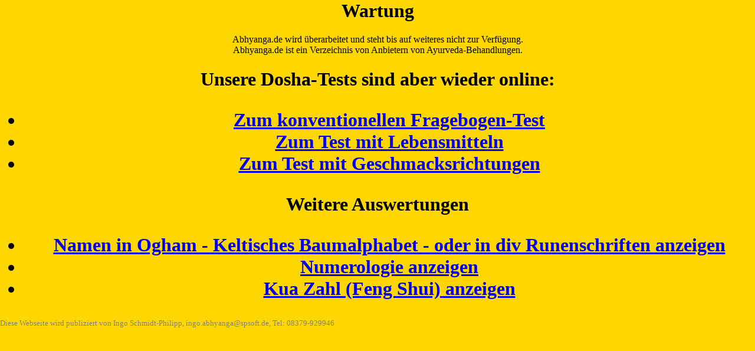

--- FILE ---
content_type: text/html
request_url: http://ayurveda-massagen.info/?cache=00Terminedosha-SchnelltestFunktionennach-Telneu-RegistrierenMitgliedermahabuta-TypenInformation&t=s&typ=s&h=Funktionen&v=runenschriften
body_size: 868
content:
<html>
<head>
<LINK REL="SHORTCUT ICON" HREF="http://www.abhyanga.de/bilder/favicon.ico"><title>Ayurveda �l-Massage Abhyanga</title>
<META NAME="description" 
CONTENT="Ayurveda �l-Massage - Abhyanga">
<META NAME="keywords" 
CONTENT="Abhyanga, Wellness,abianga, abjanga, abhyanda  ayuverda, ayurverda, wellness, Mukabhyanga, Padabhyanga, Shirodara, Upahanasveda, Synchronmassage, Synchron, ayurveda, ayurvedisch, ayurved, Massage, �lmassage, marma Marma Chikitsa, pancha karma, samvahana, shirodara, mukabhyanga, M�nchen, Erding">  
</head>
<BODY BGCOLOR="gold" style=" margin: 0;padding: 0; border: 0;"> 
<center>
<h1>Wartung</h1>
Abhyanga.de wird �berarbeitet und steht bis auf weiteres nicht zur Verf�gung.
<br>Abhyanga.de ist ein Verzeichnis von Anbietern von Ayurveda-Behandlungen.
<p> 
<div width='50%' style='font-size:big;'>
<h1>Unsere Dosha-Tests sind aber wieder online:
<ul>
<li><a href='https://abhyanga.de/doshafragen.php'>Zum konventionellen Fragebogen-Test</a>
<li><a href='https://abhyanga.de/doshatest.php?lebensmittel=1'>Zum Test mit Lebensmitteln</a>
<li><a href='https://abhyanga.de/doshatest.php'>Zum Test mit Geschmacksrichtungen</a>
</ul>
</div>

<p> 
<div width='50%' style='font-size:big;'>
<h1>Weitere Auswertungen
<ul>
<li><a href='http://ogham.abhyanga.de/'>Namen in Ogham - Keltisches Baumalphabet - oder in div Runenschriften anzeigen</a>
<li><a href='http://numerologie.abhyanga.de/'>Numerologie anzeigen</a>
<li><a href='http://kua.abhyanga.de/'>Kua Zahl (Feng Shui) anzeigen</a>
</ul>
</div>

</center>

<div width='50%' style='font-size:small;color:grey;'>
Diese Webseite wird publiziert von Ingo Schmidt-Philipp, ingo.abhyanga@spsoft.de, Tel: 08379-929946
</div>